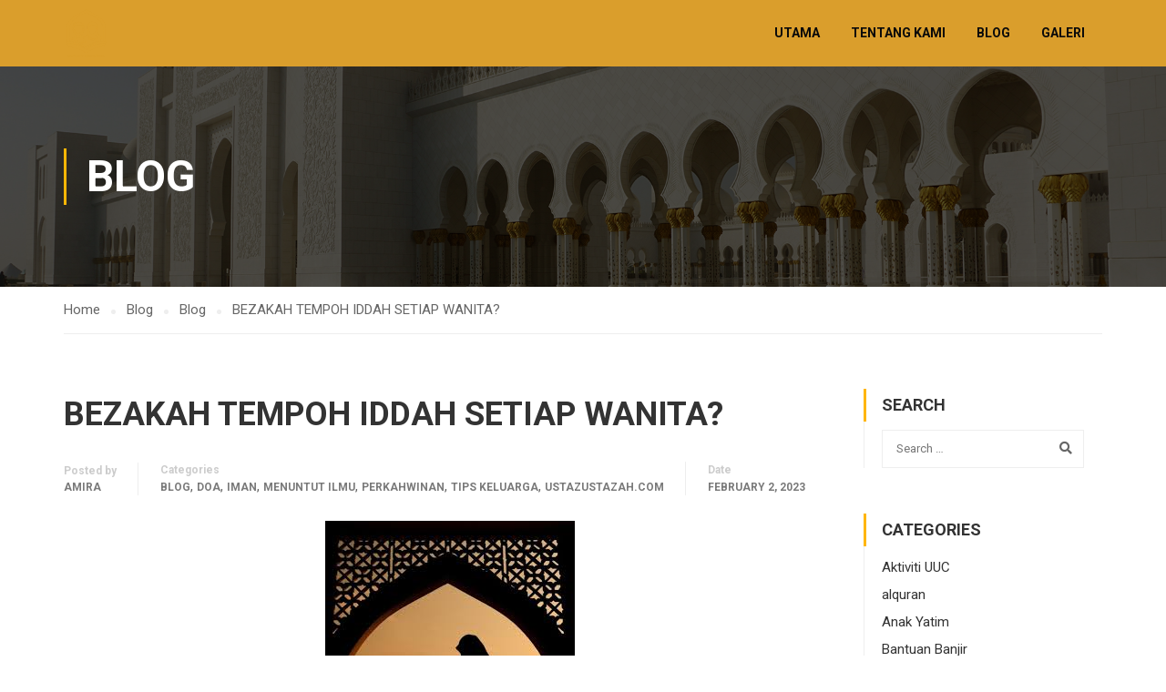

--- FILE ---
content_type: text/html; charset=UTF-8
request_url: https://ustazustazah.com/bezakah-tempoh-iddah-setiap-wanita/
body_size: 11445
content:
<!DOCTYPE html>
<html itemscope itemtype="http://schema.org/WebPage" lang="en-US">
<head>
    <meta charset="UTF-8">
    <meta name="viewport" content="width=device-width, initial-scale=1">
    <link rel="profile" href="http://gmpg.org/xfn/11">
    <link rel="pingback" href="https://ustazustazah.com/xmlrpc.php">
	<title>BEZAKAH TEMPOH IDDAH SETIAP WANITA? &#8211; Ustazustazah.com</title>
<meta name='robots' content='max-image-preview:large' />

<!-- Google Tag Manager by PYS -->
<script data-cfasync="false" data-pagespeed-no-defer>
	var pys_datalayer_name = "dataLayer";
	window.dataLayer = window.dataLayer || [];</script> 
<!-- End Google Tag Manager by PYS --><link rel='dns-prefetch' href='//www.googletagmanager.com' />
<link rel='dns-prefetch' href='//fonts.googleapis.com' />
<link rel='dns-prefetch' href='//pagead2.googlesyndication.com' />
<link rel="alternate" type="application/rss+xml" title="Ustazustazah.com &raquo; Feed" href="https://ustazustazah.com/feed/" />
<link rel="alternate" type="application/rss+xml" title="Ustazustazah.com &raquo; Comments Feed" href="https://ustazustazah.com/comments/feed/" />
<link rel="alternate" type="application/rss+xml" title="Ustazustazah.com &raquo; BEZAKAH TEMPOH IDDAH SETIAP WANITA? Comments Feed" href="https://ustazustazah.com/bezakah-tempoh-iddah-setiap-wanita/feed/" />
<link rel="alternate" title="oEmbed (JSON)" type="application/json+oembed" href="https://ustazustazah.com/wp-json/oembed/1.0/embed?url=https%3A%2F%2Fustazustazah.com%2Fbezakah-tempoh-iddah-setiap-wanita%2F" />
<link rel="alternate" title="oEmbed (XML)" type="text/xml+oembed" href="https://ustazustazah.com/wp-json/oembed/1.0/embed?url=https%3A%2F%2Fustazustazah.com%2Fbezakah-tempoh-iddah-setiap-wanita%2F&#038;format=xml" />
<style id='wp-img-auto-sizes-contain-inline-css' type='text/css'>
img:is([sizes=auto i],[sizes^="auto," i]){contain-intrinsic-size:3000px 1500px}
/*# sourceURL=wp-img-auto-sizes-contain-inline-css */
</style>
<link rel='stylesheet' id='wp-block-library-css' href='https://ustazustazah.com/wp-includes/css/dist/block-library/style.min.css?ver=6.9' type='text/css' media='all' />
<style id='wp-block-paragraph-inline-css' type='text/css'>
.is-small-text{font-size:.875em}.is-regular-text{font-size:1em}.is-large-text{font-size:2.25em}.is-larger-text{font-size:3em}.has-drop-cap:not(:focus):first-letter{float:left;font-size:8.4em;font-style:normal;font-weight:100;line-height:.68;margin:.05em .1em 0 0;text-transform:uppercase}body.rtl .has-drop-cap:not(:focus):first-letter{float:none;margin-left:.1em}p.has-drop-cap.has-background{overflow:hidden}:root :where(p.has-background){padding:1.25em 2.375em}:where(p.has-text-color:not(.has-link-color)) a{color:inherit}p.has-text-align-left[style*="writing-mode:vertical-lr"],p.has-text-align-right[style*="writing-mode:vertical-rl"]{rotate:180deg}
/*# sourceURL=https://ustazustazah.com/wp-includes/blocks/paragraph/style.min.css */
</style>
<style id='global-styles-inline-css' type='text/css'>
:root{--wp--preset--aspect-ratio--square: 1;--wp--preset--aspect-ratio--4-3: 4/3;--wp--preset--aspect-ratio--3-4: 3/4;--wp--preset--aspect-ratio--3-2: 3/2;--wp--preset--aspect-ratio--2-3: 2/3;--wp--preset--aspect-ratio--16-9: 16/9;--wp--preset--aspect-ratio--9-16: 9/16;--wp--preset--color--black: #000000;--wp--preset--color--cyan-bluish-gray: #abb8c3;--wp--preset--color--white: #ffffff;--wp--preset--color--pale-pink: #f78da7;--wp--preset--color--vivid-red: #cf2e2e;--wp--preset--color--luminous-vivid-orange: #ff6900;--wp--preset--color--luminous-vivid-amber: #fcb900;--wp--preset--color--light-green-cyan: #7bdcb5;--wp--preset--color--vivid-green-cyan: #00d084;--wp--preset--color--pale-cyan-blue: #8ed1fc;--wp--preset--color--vivid-cyan-blue: #0693e3;--wp--preset--color--vivid-purple: #9b51e0;--wp--preset--color--primary: #ffb606;--wp--preset--color--title: #333;--wp--preset--color--sub-title: #999;--wp--preset--color--border-input: #ddd;--wp--preset--gradient--vivid-cyan-blue-to-vivid-purple: linear-gradient(135deg,rgb(6,147,227) 0%,rgb(155,81,224) 100%);--wp--preset--gradient--light-green-cyan-to-vivid-green-cyan: linear-gradient(135deg,rgb(122,220,180) 0%,rgb(0,208,130) 100%);--wp--preset--gradient--luminous-vivid-amber-to-luminous-vivid-orange: linear-gradient(135deg,rgb(252,185,0) 0%,rgb(255,105,0) 100%);--wp--preset--gradient--luminous-vivid-orange-to-vivid-red: linear-gradient(135deg,rgb(255,105,0) 0%,rgb(207,46,46) 100%);--wp--preset--gradient--very-light-gray-to-cyan-bluish-gray: linear-gradient(135deg,rgb(238,238,238) 0%,rgb(169,184,195) 100%);--wp--preset--gradient--cool-to-warm-spectrum: linear-gradient(135deg,rgb(74,234,220) 0%,rgb(151,120,209) 20%,rgb(207,42,186) 40%,rgb(238,44,130) 60%,rgb(251,105,98) 80%,rgb(254,248,76) 100%);--wp--preset--gradient--blush-light-purple: linear-gradient(135deg,rgb(255,206,236) 0%,rgb(152,150,240) 100%);--wp--preset--gradient--blush-bordeaux: linear-gradient(135deg,rgb(254,205,165) 0%,rgb(254,45,45) 50%,rgb(107,0,62) 100%);--wp--preset--gradient--luminous-dusk: linear-gradient(135deg,rgb(255,203,112) 0%,rgb(199,81,192) 50%,rgb(65,88,208) 100%);--wp--preset--gradient--pale-ocean: linear-gradient(135deg,rgb(255,245,203) 0%,rgb(182,227,212) 50%,rgb(51,167,181) 100%);--wp--preset--gradient--electric-grass: linear-gradient(135deg,rgb(202,248,128) 0%,rgb(113,206,126) 100%);--wp--preset--gradient--midnight: linear-gradient(135deg,rgb(2,3,129) 0%,rgb(40,116,252) 100%);--wp--preset--font-size--small: 13px;--wp--preset--font-size--medium: 20px;--wp--preset--font-size--large: 28px;--wp--preset--font-size--x-large: 42px;--wp--preset--font-size--normal: 15px;--wp--preset--font-size--huge: 36px;--wp--preset--spacing--20: 0.44rem;--wp--preset--spacing--30: 0.67rem;--wp--preset--spacing--40: 1rem;--wp--preset--spacing--50: 1.5rem;--wp--preset--spacing--60: 2.25rem;--wp--preset--spacing--70: 3.38rem;--wp--preset--spacing--80: 5.06rem;--wp--preset--shadow--natural: 6px 6px 9px rgba(0, 0, 0, 0.2);--wp--preset--shadow--deep: 12px 12px 50px rgba(0, 0, 0, 0.4);--wp--preset--shadow--sharp: 6px 6px 0px rgba(0, 0, 0, 0.2);--wp--preset--shadow--outlined: 6px 6px 0px -3px rgb(255, 255, 255), 6px 6px rgb(0, 0, 0);--wp--preset--shadow--crisp: 6px 6px 0px rgb(0, 0, 0);}:where(.is-layout-flex){gap: 0.5em;}:where(.is-layout-grid){gap: 0.5em;}body .is-layout-flex{display: flex;}.is-layout-flex{flex-wrap: wrap;align-items: center;}.is-layout-flex > :is(*, div){margin: 0;}body .is-layout-grid{display: grid;}.is-layout-grid > :is(*, div){margin: 0;}:where(.wp-block-columns.is-layout-flex){gap: 2em;}:where(.wp-block-columns.is-layout-grid){gap: 2em;}:where(.wp-block-post-template.is-layout-flex){gap: 1.25em;}:where(.wp-block-post-template.is-layout-grid){gap: 1.25em;}.has-black-color{color: var(--wp--preset--color--black) !important;}.has-cyan-bluish-gray-color{color: var(--wp--preset--color--cyan-bluish-gray) !important;}.has-white-color{color: var(--wp--preset--color--white) !important;}.has-pale-pink-color{color: var(--wp--preset--color--pale-pink) !important;}.has-vivid-red-color{color: var(--wp--preset--color--vivid-red) !important;}.has-luminous-vivid-orange-color{color: var(--wp--preset--color--luminous-vivid-orange) !important;}.has-luminous-vivid-amber-color{color: var(--wp--preset--color--luminous-vivid-amber) !important;}.has-light-green-cyan-color{color: var(--wp--preset--color--light-green-cyan) !important;}.has-vivid-green-cyan-color{color: var(--wp--preset--color--vivid-green-cyan) !important;}.has-pale-cyan-blue-color{color: var(--wp--preset--color--pale-cyan-blue) !important;}.has-vivid-cyan-blue-color{color: var(--wp--preset--color--vivid-cyan-blue) !important;}.has-vivid-purple-color{color: var(--wp--preset--color--vivid-purple) !important;}.has-black-background-color{background-color: var(--wp--preset--color--black) !important;}.has-cyan-bluish-gray-background-color{background-color: var(--wp--preset--color--cyan-bluish-gray) !important;}.has-white-background-color{background-color: var(--wp--preset--color--white) !important;}.has-pale-pink-background-color{background-color: var(--wp--preset--color--pale-pink) !important;}.has-vivid-red-background-color{background-color: var(--wp--preset--color--vivid-red) !important;}.has-luminous-vivid-orange-background-color{background-color: var(--wp--preset--color--luminous-vivid-orange) !important;}.has-luminous-vivid-amber-background-color{background-color: var(--wp--preset--color--luminous-vivid-amber) !important;}.has-light-green-cyan-background-color{background-color: var(--wp--preset--color--light-green-cyan) !important;}.has-vivid-green-cyan-background-color{background-color: var(--wp--preset--color--vivid-green-cyan) !important;}.has-pale-cyan-blue-background-color{background-color: var(--wp--preset--color--pale-cyan-blue) !important;}.has-vivid-cyan-blue-background-color{background-color: var(--wp--preset--color--vivid-cyan-blue) !important;}.has-vivid-purple-background-color{background-color: var(--wp--preset--color--vivid-purple) !important;}.has-black-border-color{border-color: var(--wp--preset--color--black) !important;}.has-cyan-bluish-gray-border-color{border-color: var(--wp--preset--color--cyan-bluish-gray) !important;}.has-white-border-color{border-color: var(--wp--preset--color--white) !important;}.has-pale-pink-border-color{border-color: var(--wp--preset--color--pale-pink) !important;}.has-vivid-red-border-color{border-color: var(--wp--preset--color--vivid-red) !important;}.has-luminous-vivid-orange-border-color{border-color: var(--wp--preset--color--luminous-vivid-orange) !important;}.has-luminous-vivid-amber-border-color{border-color: var(--wp--preset--color--luminous-vivid-amber) !important;}.has-light-green-cyan-border-color{border-color: var(--wp--preset--color--light-green-cyan) !important;}.has-vivid-green-cyan-border-color{border-color: var(--wp--preset--color--vivid-green-cyan) !important;}.has-pale-cyan-blue-border-color{border-color: var(--wp--preset--color--pale-cyan-blue) !important;}.has-vivid-cyan-blue-border-color{border-color: var(--wp--preset--color--vivid-cyan-blue) !important;}.has-vivid-purple-border-color{border-color: var(--wp--preset--color--vivid-purple) !important;}.has-vivid-cyan-blue-to-vivid-purple-gradient-background{background: var(--wp--preset--gradient--vivid-cyan-blue-to-vivid-purple) !important;}.has-light-green-cyan-to-vivid-green-cyan-gradient-background{background: var(--wp--preset--gradient--light-green-cyan-to-vivid-green-cyan) !important;}.has-luminous-vivid-amber-to-luminous-vivid-orange-gradient-background{background: var(--wp--preset--gradient--luminous-vivid-amber-to-luminous-vivid-orange) !important;}.has-luminous-vivid-orange-to-vivid-red-gradient-background{background: var(--wp--preset--gradient--luminous-vivid-orange-to-vivid-red) !important;}.has-very-light-gray-to-cyan-bluish-gray-gradient-background{background: var(--wp--preset--gradient--very-light-gray-to-cyan-bluish-gray) !important;}.has-cool-to-warm-spectrum-gradient-background{background: var(--wp--preset--gradient--cool-to-warm-spectrum) !important;}.has-blush-light-purple-gradient-background{background: var(--wp--preset--gradient--blush-light-purple) !important;}.has-blush-bordeaux-gradient-background{background: var(--wp--preset--gradient--blush-bordeaux) !important;}.has-luminous-dusk-gradient-background{background: var(--wp--preset--gradient--luminous-dusk) !important;}.has-pale-ocean-gradient-background{background: var(--wp--preset--gradient--pale-ocean) !important;}.has-electric-grass-gradient-background{background: var(--wp--preset--gradient--electric-grass) !important;}.has-midnight-gradient-background{background: var(--wp--preset--gradient--midnight) !important;}.has-small-font-size{font-size: var(--wp--preset--font-size--small) !important;}.has-medium-font-size{font-size: var(--wp--preset--font-size--medium) !important;}.has-large-font-size{font-size: var(--wp--preset--font-size--large) !important;}.has-x-large-font-size{font-size: var(--wp--preset--font-size--x-large) !important;}
/*# sourceURL=global-styles-inline-css */
</style>

<style id='classic-theme-styles-inline-css' type='text/css'>
/*! This file is auto-generated */
.wp-block-button__link{color:#fff;background-color:#32373c;border-radius:9999px;box-shadow:none;text-decoration:none;padding:calc(.667em + 2px) calc(1.333em + 2px);font-size:1.125em}.wp-block-file__button{background:#32373c;color:#fff;text-decoration:none}
/*# sourceURL=/wp-includes/css/classic-themes.min.css */
</style>
<link rel='stylesheet' id='thim-fontgoogle-default-css' href='https://fonts.googleapis.com/css2?family=Roboto%3Awght%40300%3B400%3B500%3B700&#038;display=swap&#038;ver=5.1.0' type='text/css' media='all' />
<link rel='stylesheet' id='font-awesome-5-all-css' href='https://ustazustazah.com/wp-content/themes/eduma/assets/css/all.min.css?ver=5.1.0' type='text/css' media='all' />
<link rel='stylesheet' id='font-awesome-4-shim-css' href='https://ustazustazah.com/wp-content/themes/eduma/assets/css/v4-shims.min.css?ver=5.1.0' type='text/css' media='all' />
<link rel='stylesheet' id='thim-ekit-font-icon-css' href='https://ustazustazah.com/wp-content/themes/eduma/assets/css/thim-ekits-icons.min.css?ver=5.1.0' type='text/css' media='all' />
<link rel='stylesheet' id='thim-style-css' href='https://ustazustazah.com/wp-content/themes/eduma/style.css?ver=5.1.0' type='text/css' media='all' />
<style id='thim-style-inline-css' type='text/css'>
:root{--thim-body-primary-color:#ffb606;--thim_body_primary_color_rgb:255,182,6;--thim-body-secondary-color:#4caf50;--thim-button-text-color:#333;--thim-button-hover-color:#e6a303;--thim_button_hover_color_rgb:230,163,3;--thim-border-color:#eee;--top-info-course-background_color:#273044;--top-info-course-text_color:#fff;--thim-footer-font-title-font-size:14px;--thim-footer-font-title-line-height:40px;--thim-footer-font-title-text-transform:uppercase;--thim-top-heading-title-align:left;--thim-top-heading-title-font-size-desktop:48px;--thim-top-heading-title-font-size-mobile:35px;--thim-top-heading-title-font-text-transform:uppercase;--thim-top-heading-title-font-weight:bold;--thim-top-heading-padding-top:90px;--thim-top-heading-padding-bottom:90px;--thim-top-heading-padding-top-mobile:50px;--thim-top-heading-padding-bottom-mobile:50px;--thim-breacrumb-font-size:1em;--thim-breacrumb-color:#666;--thim-course-price-color:#f24c0a;--thim-width-logo:50px;--thim-bg-color-toolbar:#111111;--thim-text-color-toolbar:#ffffff;--thim-link-color-toolbar:#ffffff;--thim-link-hover-color-toolbar:#fff;--thim-toolbar-font-size:12px;--thim-toolbar-line-height:30px;--thim-toolbar-text-transform:none;--thim-toolbar-font-weight:600;--thim-toolbar-border-type:dashed;--thim-toolbar-border-size:1px;--thim-link-color-toolbar-border-button:#ddd;--thim-bg-main-menu-color:#da9e2c;--thim-main-menu-font-size:14px;--thim-main-menu-line-height:1.3em;--thim-main-menu-text-transform:uppercase;--thim-main-menu-font-weight:600;--thim-main-menu-text-color:#0a0a0a;--thim_main_menu_text_color_rgb:10,10,10;--thim-main-menu-text-hover-color:#ffffff;--thim-sticky-bg-main-menu-color:#fff;--thim-sticky-main-menu-text-color:#333;--thim_sticky_main_menu_text_color_rgb:51,3,;--thim-sticky-main-menu-text-hover-color:#333;--thim-sub-menu-bg-color:#ffffff;--thim-sub-menu-border-color:rgba(43,43,43,0);--thim-sub-menu-text-color:#0c0c0c;--thim-sub-menu-text-color-hover:#da9e2c;--thim-bg-mobile-menu-color:#da9e2c;--thim-mobile-menu-text-color:#0f0f0f;--thim-mobile-menu-text-hover-color:#fff;--thim-footer-font-title-font-weight:700;--thim-bg-switch-layout-style:#f5f5f5;--thim-padding-switch-layout-style:10px;--thim-font-body-font-family:Roboto;--thim-font-body-variant:regular;--thim-font-body-font-size:15px;--thim-font-body-line-height:1.7em;--thim-font-body-color:#666666;--thim-font-title-font-family:Roboto;--thim-font-title-color:#333333;--thim-font-title-variant:700;--thim-font-h1-font-size:36px;--thim-font-h1-line-height:1.6em;--thim-font-h1-text-transform:none;--thim-font-h2-font-size:28px;--thim-font-h2-line-height:1.6em;--thim-font-h2-text-transform:none;--thim-font-h3-font-size:24px;--thim-font-h3-line-height:1.6em;--thim-font-h3-text-transform:none;--thim-font-h4-font-size:18px;--thim-font-h4-line-height:1.6em;--thim-font-h4-text-transform:none;--thim-font-h5-font-size:16px;--thim-font-h5-line-height:1.6em;--thim-font-h5-text-transform:none;--thim-font-h6-font-size:16px;--thim-font-h6-line-height:1.4em;--thim-font-h6-text-transform:none;--thim-preload-style-background:#ffffff;--thim-preload-style-color:#ffb606;--thim-footer-bg-color:#111111;--thim-footer-color-title:#fff;--thim-footer-color-text:#999;--thim-footer-color-link:#999999;--thim-footer-color-hover:#ffb606;--thim-copyright-bg-color:#111111;--thim-copyright-text-color:#999999;--thim-copyright-border-color:#222;--thim-bg-pattern:url("../wp-content/themes/eduma/images/patterns/pattern1.png");--thim-bg-repeat:no-repeat;--thim-bg-position:center center;--thim-bg-attachment:inherit;--thim-bg-size:inherit;--thim-footer-bg-repeat:no-repeat;--thim-footer-bg-position:center center;--thim-footer-bg-size:inherit;--thim-footer-bg-attachment:inherit;--thim-body-bg-color:#fff;}p.link-bottom {
	visibility: hidden;
}
/*# sourceURL=thim-style-inline-css */
</style>

<!-- Google tag (gtag.js) snippet added by Site Kit -->

<!-- Google Analytics snippet added by Site Kit -->
<script type="text/javascript" src="https://www.googletagmanager.com/gtag/js?id=GT-WP5DSRH" id="google_gtagjs-js" async></script>
<script type="text/javascript" id="google_gtagjs-js-after">
/* <![CDATA[ */
window.dataLayer = window.dataLayer || [];function gtag(){dataLayer.push(arguments);}
gtag("set","linker",{"domains":["ustazustazah.com"]});
gtag("js", new Date());
gtag("set", "developer_id.dZTNiMT", true);
gtag("config", "GT-WP5DSRH");
//# sourceURL=google_gtagjs-js-after
/* ]]> */
</script>

<!-- End Google tag (gtag.js) snippet added by Site Kit -->
<script type="text/javascript" src="https://ustazustazah.com/wp-includes/js/jquery/jquery.min.js?ver=3.7.1" id="jquery-core-js"></script>
<script type="text/javascript" src="https://ustazustazah.com/wp-includes/js/jquery/jquery-migrate.min.js?ver=3.4.1" id="jquery-migrate-js"></script>
<link rel="https://api.w.org/" href="https://ustazustazah.com/wp-json/" /><link rel="alternate" title="JSON" type="application/json" href="https://ustazustazah.com/wp-json/wp/v2/posts/15006" /><link rel="EditURI" type="application/rsd+xml" title="RSD" href="https://ustazustazah.com/xmlrpc.php?rsd" />
<meta name="generator" content="WordPress 6.9" />
<link rel="canonical" href="https://ustazustazah.com/bezakah-tempoh-iddah-setiap-wanita/" />
<link rel='shortlink' href='https://ustazustazah.com/?p=15006' />
<meta name="generator" content="Site Kit by Google 1.140.0" />
<!-- Google AdSense meta tags added by Site Kit -->
<meta name="google-adsense-platform-account" content="ca-host-pub-2644536267352236">
<meta name="google-adsense-platform-domain" content="sitekit.withgoogle.com">
<!-- End Google AdSense meta tags added by Site Kit -->
<meta name="generator" content="Elementor 3.25.6; features: additional_custom_breakpoints, e_optimized_control_loading; settings: css_print_method-internal, google_font-enabled, font_display-auto">
			<style>
				.e-con.e-parent:nth-of-type(n+4):not(.e-lazyloaded):not(.e-no-lazyload),
				.e-con.e-parent:nth-of-type(n+4):not(.e-lazyloaded):not(.e-no-lazyload) * {
					background-image: none !important;
				}
				@media screen and (max-height: 1024px) {
					.e-con.e-parent:nth-of-type(n+3):not(.e-lazyloaded):not(.e-no-lazyload),
					.e-con.e-parent:nth-of-type(n+3):not(.e-lazyloaded):not(.e-no-lazyload) * {
						background-image: none !important;
					}
				}
				@media screen and (max-height: 640px) {
					.e-con.e-parent:nth-of-type(n+2):not(.e-lazyloaded):not(.e-no-lazyload),
					.e-con.e-parent:nth-of-type(n+2):not(.e-lazyloaded):not(.e-no-lazyload) * {
						background-image: none !important;
					}
				}
			</style>
			
<!-- Google AdSense snippet added by Site Kit -->
<script type="text/javascript" async="async" src="https://pagead2.googlesyndication.com/pagead/js/adsbygoogle.js?client=ca-pub-1463732130620613&amp;host=ca-host-pub-2644536267352236" crossorigin="anonymous"></script>

<!-- End Google AdSense snippet added by Site Kit -->
<link rel="icon" href="https://ustazustazah.com/wp-content/uploads/2021/10/logo-website-uuc-1-32x32.png" sizes="32x32" />
<link rel="icon" href="https://ustazustazah.com/wp-content/uploads/2021/10/logo-website-uuc-1-189x192.png" sizes="192x192" />
<link rel="apple-touch-icon" href="https://ustazustazah.com/wp-content/uploads/2021/10/logo-website-uuc-1-180x180.png" />
<meta name="msapplication-TileImage" content="https://ustazustazah.com/wp-content/uploads/2021/10/logo-website-uuc-1.png" />
		<script type="text/javascript">
			if (typeof ajaxurl === 'undefined') {
				/* <![CDATA[ */
				var ajaxurl = "https://ustazustazah.com/wp-admin/admin-ajax.php"
				/* ]]> */
			}
		</script>
		</head>
<body class="wp-singular post-template-default single single-post postid-15006 single-format-standard wp-custom-logo wp-embed-responsive wp-theme-eduma group-blog thim-body-preload bg-boxed-image thim-popup-feature learnpress-v4 elementor-default elementor-kit-17953" id="thim-body">

			<div id="preload">
				<div class="sk-folding-cube">
												<div class="sk-cube1 sk-cube"></div>
												<div class="sk-cube2 sk-cube"></div>
												<div class="sk-cube4 sk-cube"></div>
												<div class="sk-cube3 sk-cube"></div>
											</div>			</div>
		<!-- Mobile Menu-->
 
    <div class="mobile-menu-wrapper">
        <div class="mobile-menu-inner">
            <div class="icon-wrapper">
                <div class="menu-mobile-effect navbar-toggle close-icon" data-effect="mobile-effect">
                    <span class="icon-bar"></span>
                    <span class="icon-bar"></span>
                    <span class="icon-bar"></span>
                </div>
            </div>
            <nav class="mobile-menu-container mobile-effect">
                <ul class="nav navbar-nav">
	<li id="menu-item-13564" class="menu-item menu-item-type-post_type menu-item-object-page menu-item-home menu-item-13564"><a href="https://ustazustazah.com/">Utama</a></li>
<li id="menu-item-13535" class="menu-item menu-item-type-post_type menu-item-object-page menu-item-13535"><a href="https://ustazustazah.com/ustazustazah/">Tentang Kami</a></li>
<li id="menu-item-13531" class="menu-item menu-item-type-post_type menu-item-object-page current_page_parent menu-item-13531"><a href="https://ustazustazah.com/blog/">Blog</a></li>
<li id="menu-item-13894" class="menu-item menu-item-type-post_type menu-item-object-page menu-item-13894"><a href="https://ustazustazah.com/galeri-gambar/">Galeri</a></li>
</ul>            </nav>
        </div>
    </div>
 
<div id="wrapper-container" class="wrapper-container">
    <div class="content-pusher">
        <header id="masthead" class="site-header affix-top sticky-header header_overlay header_v1 mobile-logo-custom">
			<!-- <div class="main-menu"> -->
<div class="thim-nav-wrapper container">
	<div class="row">
		<div class="navigation col-sm-12">
			<div class="tm-table">
				<div class="width-logo table-cell sm-logo">
					<a href="https://ustazustazah.com/" title="Ustazustazah.com - Demi Pembangunan Ummah" rel="home" class="thim-logo"><img src="https://ustazustazah.com/wp-content/uploads/2021/10/logo-website-uuc-1.png" alt="Ustazustazah.com"  data-retina="https://ustazustazah.com/wp-content/uploads/2021/10/LOGO-UUC-02-e1649991637871.png" data-sticky="https://ustazustazah.com/wp-content/uploads/2021/10/logo-website-uuc-1.png" data-mobile="https://ustazustazah.com/wp-content/uploads/2021/10/LOGO-UUC-02-e1649991637871.png" data-sticky_mobile="https://ustazustazah.com/wp-content/uploads/2021/10/LOGO-UUC-02-e1649991637871.png"></a>				</div>

                <nav class="width-navigation table-cell table-right">
                    <ul class="nav navbar-nav menu-main-menu thim-ekits-menu__nav">
	<li class="menu-item menu-item-type-post_type menu-item-object-page menu-item-home menu-item-13564"><a href="https://ustazustazah.com/">Utama</a></li>
<li class="menu-item menu-item-type-post_type menu-item-object-page menu-item-13535"><a href="https://ustazustazah.com/ustazustazah/">Tentang Kami</a></li>
<li class="menu-item menu-item-type-post_type menu-item-object-page current_page_parent menu-item-13531"><a href="https://ustazustazah.com/blog/">Blog</a></li>
<li class="menu-item menu-item-type-post_type menu-item-object-page menu-item-13894"><a href="https://ustazustazah.com/galeri-gambar/">Galeri</a></li>
<li class="menu-right"><ul></ul></li></ul>
                </nav>

                <div class="menu-mobile-effect navbar-toggle" data-effect="mobile-effect">
                    <span class="icon-bar"></span>
                    <span class="icon-bar"></span>
                    <span class="icon-bar"></span>
                </div>

			</div>
			<!--end .row-->
		</div>
	</div>
</div>        </header>

        <div id="main-content"><section class="content-area">
		<div class="top_heading_out">
			<div class="top_site_main" style="color: #ffffff;background-image:url(https://ustazustazah.com/wp-content/uploads/2021/06/head-2.jpg);"><span class="overlay-top-header" style="background-color:rgba(0,0,0,0.5);"></span>				<div class="page-title-wrapper">
					<div class="banner-wrapper container">
						<h2 class="page-title">Blog</h2>					</div>
				</div>
			</div>		<div class="breadcrumbs-wrapper">
			<div class="container">
				<ul itemprop="breadcrumb" itemscope itemtype="http://schema.org/BreadcrumbList" id="breadcrumbs" class="breadcrumbs"><li itemprop="itemListElement" itemscope itemtype="http://schema.org/ListItem"><a itemprop="item" href="https://ustazustazah.com" title="Home"><span itemprop="name">Home</span><meta itemprop="position" content="1" /></a></li><li itemprop="itemListElement" itemscope itemtype="http://schema.org/ListItem"><a itemprop="item" href="https://ustazustazah.com/blog/" title="Blog"><span itemprop="name">Blog</span></a><meta itemprop="position" content="2" /></li><li itemprop="itemListElement" itemscope itemtype="http://schema.org/ListItem"><a itemprop="item" href="https://ustazustazah.com/category/blog/" title="Blog"><span itemprop="name">Blog</span></a><meta itemprop="position" content="3" /></li><li itemprop="itemListElement" itemscope itemtype="http://schema.org/ListItem"><span itemprop="name" title="BEZAKAH TEMPOH IDDAH SETIAP WANITA?">BEZAKAH TEMPOH IDDAH SETIAP WANITA?</span><meta itemprop="position" content="4" /></li></ul>			</div>
		</div>
				</div>
		<div class="container sidebar-right site-content"><div class="row"><main id="main" class="site-main col-sm-9 alignleft">
    <div class="page-content">
					
<article id="post-15006" class="post-15006 post type-post status-publish format-standard has-post-thumbnail hentry category-blog category-doa category-iman category-menuntut-ilmu category-perkahwinan category-tips-keluarga category-ustazustazah-com">
	<div class="page-content-inner">
					<header class="entry-header">
				<h1 class="entry-title">BEZAKAH TEMPOH IDDAH SETIAP WANITA?</h1>						<ul class="entry-meta">
							<li class="author">
					<span>Posted by</span>
					<span class="vcard author author_name"><a href="https://ustazustazah.com/author/amira/">amira</a></span>				</li>
								<li class="entry-category">
					<span>Categories</span> <a href="https://ustazustazah.com/category/blog/" rel="category tag">Blog</a>, <a href="https://ustazustazah.com/category/doa/" rel="category tag">Doa</a>, <a href="https://ustazustazah.com/category/iman/" rel="category tag">Iman</a>, <a href="https://ustazustazah.com/category/menuntut-ilmu/" rel="category tag">Menuntut Ilmu</a>, <a href="https://ustazustazah.com/category/perkahwinan/" rel="category tag">Perkahwinan</a>, <a href="https://ustazustazah.com/category/tips-keluarga/" rel="category tag">Tips Keluarga</a>, <a href="https://ustazustazah.com/category/ustazustazah-com/" rel="category tag">UstazUstazah.Com</a>				</li>
								<li class="entry-date">
					<span>Date</span>
					<span class="value"> February 2, 2023</span>
				</li>
				
		</ul>
					</header>
						<div class='post-formats-wrapper'>
				<a class="post-image" href="https://ustazustazah.com/bezakah-tempoh-iddah-setiap-wanita/">
					<img fetchpriority="high" width="274" height="184" src="https://ustazustazah.com/wp-content/uploads/2023/02/iddah-2.jpg" class="attachment-full size-full wp-post-image" alt="" decoding="async" />				</a>
			</div>
							<!-- .entry-header -->
		<div class="entry-content">
			
<p>Perceraian merupakan jalan yang telah diberikan oleh syarak apabila berlakunya kemudaratan ataupun syiqaq (persengketaan yang berpanjangan) dan sebab- sebab lain yang diharuskan syarak. Isteri yang telah diceraikan akan menjalani tempoh iddah yang bertujuan bagi mengetahui kebersihan rahimnya daripada mengandung atau sebagai suatu tempoh bertenang selepas kematian suaminya. Jika berlaku juga perceraian maka suami isteri perlulah mengetahui apa itu iddah. Hukum iddah menurut syarak adalah wajib ke atas wanita yang bercerai atau kematian suami.</p>



<p>Iddah terbahagi kepada dua iaitu iddah raj’ie iaitu iddah yang membolehkan bekas suami merujuk semula isterinya. Ia hanya untuk talak satu dan talak dua sahaja. Yang kedua adalah iddah bain yang tidak membolehkan bekas suami merujuk semula isterinya melainkan dengan akad nikah yang baru. Ia adalah merangkumi talak tiga (cina buta), lian, fasakh, khuluk (tebus talak) dan sebagainya. </p>



<p>Pengertian ‘iddah ini adalah<strong> tempoh menunggu yang wajib terhadap wanita tertentu yang mana ia telah ditentukan oleh Allah swt bagi isteri yang kematian suami atau diceraikan oleh suaminya atau difasakh melalui mahkamah. Dalil At- Talaq ayat 4:</strong></p>



<p>وَٱلَّـٰٓـِٔى يَئِسْنَ مِنَ ٱلْمَحِيضِ مِن نِّسَآئِكُمْ إِنِ ٱرْتَبْتُمْ فَعِدَّتُهُنَّ ثَلَـٰثَةُ أَشْهُرٍۢ وَٱلَّـٰٓـِٔى لَمْ يَحِضْنَ ۚ وَأُو۟لَـٰتُ ٱلْأَحْمَالِ أَجَلُهُنَّ أَن يَضَعْنَ حَمْلَهُنَّ ۚ وَمَن يَتَّقِ ٱللَّهَ يَجْعَل لَّهُۥ مِنْ أَمْرِهِۦ يُسْرًۭا ٤&nbsp;</p>



<p><em>Maksudnya: Dan perempuan-perempuan dari kalangan kamu yang putus asa dari kedatangan haid, jika kamu menaruh syak (terhadap tempoh idah mereka) maka idahnya ialah tiga bulan; dan (demikian) juga idah perempuan-perempuan yang tidak berhaid. Dan perempuan-perempuan mengandung, tempoh idahnya ialah hingga mereka melahirkan anak yang dikandungnya. Dan (ingatlah), sesiapa yang bertaqwa kepada Allah, nescaya Allah memudahkan baginya segala urusannya.</em></p>



<p>Tempoh ‘iddah wanita yang bercerai ialah tiga kali suci. Jika wanita tersebut ditalaq semasa dalam keadaan yang suci, tempoh ‘iddahnya tamat apabila datang haid yang ketiga. Jika ditalaq semasa dalam keadaan yang haid, ‘iddahnya tamat apabila datang haid yang keempat. Jika wanita itu ditalaq ketika mengandung, tempoh ‘iddahnya sehingga dia bersalin atau kandungannya gugur. Bagi isteri yang kematian suami hendaklah menjalani tempoh iddah selama 4 bulan 10 hari. Sebagaimana firman Allah dalam<strong> Surah al-Baqarah  ayat 234</strong>:</p>



<p><em>Maksudnya: “Orang-orang yang meninggal dunia di antaramu dengan meninggalkan isteri-isteri (hendaklah para isteri itu) menangguhkan dirinya (ber’iddah) empat bulan sepuluh hari. Kemudian apabila telah habis ‘iddahnya, maka tiada dosa bagimu (para wali) membiarkan mereka berbuat terhadap diri mereka menurut yang patut. Allah mengetahui apa yang kamu perbuat”.</em></p>



<p><strong>Hikmah pensyariatan ‘iddah yang lainnya juga adalah untuk memastikan kekosongan rahim supaya tidak bercampur benih dan membolehkan perempuan yang kematian suami menzahirkan kesedihan/penghormatan kepada suami yang meninggal dunia.</strong> Walaupun memberi tempoh kepada pasangan suami isteri supaya berfikir dan mengambil keputusan hendak rujuk atau tidak. Selain itu iddah adalah untuk memanjangkan masa rujuk jika cerai itu talak raj’i.</p>
					</div>
		<div class="entry-tag-share">
			<div class="row">
				<div class="col-sm-6">
									</div>
				<div class="col-sm-6">
					<ul class="thim-social-share"><li class="heading">Share:</li><li><div class="facebook-social"><a target="_blank" class="facebook"  href="https://www.facebook.com/sharer.php?u=https%3A%2F%2Fustazustazah.com%2Fbezakah-tempoh-iddah-setiap-wanita%2F" title="Facebook"><i class="fa fa-facebook"></i></a></div></li><li><div class="googleplus-social"><a target="_blank" class="googleplus" href="https://plus.google.com/share?url=https%3A%2F%2Fustazustazah.com%2Fbezakah-tempoh-iddah-setiap-wanita%2F&amp;title=BEZAKAH%20TEMPOH%20IDDAH%20SETIAP%20WANITA%3F" title="Google Plus" onclick='javascript:window.open(this.href, "", "menubar=no,toolbar=no,resizable=yes,scrollbars=yes,height=600,width=600");return false;'><i class="fa fa-google"></i></a></div></li><li><div class="twitter-social"><a target="_blank" class="twitter" href="https://twitter.com/share?url=https%3A%2F%2Fustazustazah.com%2Fbezakah-tempoh-iddah-setiap-wanita%2F&amp;text=BEZAKAH%20TEMPOH%20IDDAH%20SETIAP%20WANITA%3F" title="Twitter"><i class="fa fa-twitter"></i></a></div></li><li><div class="pinterest-social"><a target="_blank" class="pinterest"  href="http://pinterest.com/pin/create/button/?url=https%3A%2F%2Fustazustazah.com%2Fbezakah-tempoh-iddah-setiap-wanita%2F&amp;description=Perceraian%20merupakan%20jalan%20yang%20telah%20diberikan%20oleh%20syarak%20apabila%20berlakunya%20kemudaratan%20ataupun%20syiqaq%20%28persengketaan%20yang%20berpanjangan%29%20dan%20sebab-%20sebab%20lain%20yang%20diharuskan%20syarak.%20Isteri%20yang%20telah%20diceraikan%20akan%20menjalani%20tempoh%20iddah%20yang%20bertujuan%20bagi%20mengetahui%20kebersihan%20rahimnya%20daripada%20mengandung%20atau%20%26hellip%3B%20&amp;media=https%3A%2F%2Fustazustazah.com%2Fwp-content%2Fuploads%2F2023%2F02%2Fiddah-2.jpg" onclick="window.open(this.href); return false;" title="Pinterest"><i class="fa fa-pinterest-p"></i></a></div></li></ul>				</div>
			</div>
		</div>
				<div class="thim-about-author">
			<div class="author-wrapper">
				<div class="author-avatar">
                    <a href="https://ustazustazah.com/author/amira/">
                    <img alt='author avatar' src='https://secure.gravatar.com/avatar/e6f3903f1eded21182908bef1c192a18738140f3fe29fbc66f51a7fa4cc8e2d7?s=110&#038;d=mm&#038;r=g' srcset='https://secure.gravatar.com/avatar/e6f3903f1eded21182908bef1c192a18738140f3fe29fbc66f51a7fa4cc8e2d7?s=220&#038;d=mm&#038;r=g 2x' class='avatar avatar-110 photo' height='110' width='110' decoding='async'/>                    </a>
				</div>
				<div class="author-bio">
					<div class="author-top">
						<a class="name" href="https://ustazustazah.com/author/amira/">
							amira						</a>
											</div>
										<div class="author-description">
											</div>
				</div>

			</div>
		</div>
		
							<div class="entry-navigation-post">
									<div class="prev-post">
						<p class="heading">Previous post</p>
						<h5 class="title">
							<a href="https://ustazustazah.com/free-rider-dalam-tugasan-assigment/">&#039;FREE RIDER&#039; DALAM TUGASAN ASSIGMENT</a>
						</h5>

						<div class="date">
							February 2, 2023						</div>
					</div>
				
									<div class="next-post">
						<p class="heading">Next post</p>
						<h5 class="title">
							<a href="https://ustazustazah.com/vaksin-dan-persepsi-dalam-islam/">VAKSIN DAN PERSEPSI DALAM ISLAM</a>
						</h5>

						<div class="date">
							February 3, 2023						</div>
					</div>
							</div>

					<section class="related-archive">
		<h3 class="single-title">You may also like</h3>
		<div class="archived-posts"><div class="thim-carousel-wrapper" data-visible="3" data-itemtablet="2" data-itemmobile="1" data-pagination="1">				<div class="post-18180 post type-post status-publish format-standard has-post-thumbnail hentry category-blog category-ustazustazah-com tag-sirah-sahabat tag-ustazustazahcom">
					<div class="category-posts clear">
						<a href="https://ustazustazah.com/mereka-yang-dijamin-syurga/" title="MEREKA YANG DIJAMIN SYURGA"><img src="https://ustazustazah.com/wp-content/uploads/2023/12/download-1-224x200.jpg" alt="download-1" title="download-1"  width="224" height="200"></a>
						<div class="rel-post-text">
							<h5>
								<a href="https://ustazustazah.com/mereka-yang-dijamin-syurga/" title="MEREKA YANG DIJAMIN SYURGA">MEREKA YANG DIJAMIN SYURGA</a>
							</h5>
							<div class="date">
								5 December, 2023							</div>
						</div>
					</div>
				</div>
								<div class="post-17443 post type-post status-publish format-standard has-post-thumbnail hentry category-solat category-ustazustazah-com">
					<div class="category-posts clear">
						<a href="https://ustazustazah.com/syurga-tertinggi-bagi-mukmin-sejati/" title="SYURGA TERTINGGI BAGI MUKMIN SEJATI"><img src="https://ustazustazah.com/wp-content/uploads/2023/11/mukmin-300x200.png" alt="mukmin" title="mukmin"  width="300" height="200"></a>
						<div class="rel-post-text">
							<h5>
								<a href="https://ustazustazah.com/syurga-tertinggi-bagi-mukmin-sejati/" title="SYURGA TERTINGGI BAGI MUKMIN SEJATI">SYURGA TERTINGGI BAGI MUKMIN SEJATI</a>
							</h5>
							<div class="date">
								24 November, 2023							</div>
						</div>
					</div>
				</div>
								<div class="post-17141 post type-post status-publish format-standard has-post-thumbnail hentry category-tips-keluarga category-uncategorized tag-ustazustazahcom">
					<div class="category-posts clear">
						<a href="https://ustazustazah.com/ayuhal-walad/" title="AYUHAL WALAD (WAHAI ANAK-ANAK)"><img src="https://ustazustazah.com/wp-content/uploads/2023/11/Pink-Yellow-Gradient-Wine-Purple-Cute-Illustration-Teach-Children-During-Ramadan-Instagram-Post-300x200.png" alt="Pink Yellow Gradient Wine Purple Cute Illustration Teach Children During Ramadan Instagram Post" title="Pink Yellow Gradient Wine Purple Cute Illustration Teach Children During Ramadan Instagram Post"  width="300" height="200"></a>
						<div class="rel-post-text">
							<h5>
								<a href="https://ustazustazah.com/ayuhal-walad/" title="AYUHAL WALAD (WAHAI ANAK-ANAK)">AYUHAL WALAD (WAHAI ANAK-ANAK)</a>
							</h5>
							<div class="date">
								20 November, 2023							</div>
						</div>
					</div>
				</div>
				</div></div>	</section><!--.related-->
	</div>
</article>
			
<div id="comments" class="comments-area">
			    <div class="comment-respond-area">
			<div id="respond" class="comment-respond">
		<h3 id="reply-title" class="comment-reply-title">Leave A Reply <small><a rel="nofollow" id="cancel-comment-reply-link" href="/bezakah-tempoh-iddah-setiap-wanita/#respond" style="display:none;">Cancel reply</a></small></h3><p class="must-log-in">You must be <a href="https://ustazustazah.com/wp-login.php?redirect_to=https%3A%2F%2Fustazustazah.com%2Fbezakah-tempoh-iddah-setiap-wanita%2F">logged in</a> to post a comment.</p>	</div><!-- #respond -->
	    </div>
    <div class="clear"></div>

</div><!-- #comments -->
		    </div>
</main>
<div id="sidebar" class="widget-area col-sm-3 sticky-sidebar" role="complementary">
	<aside id="search-4" class="widget widget_search"><h4 class="widget-title">Search</h4><form role="search" method="get" class="search-form" action="https://ustazustazah.com/">
				<label>
					<span class="screen-reader-text">Search for:</span>
					<input type="search" class="search-field" placeholder="Search &hellip;" value="" name="s" />
				</label>
				<input type="submit" class="search-submit" value="Search" />
			</form></aside><aside id="categories-2" class="widget widget_categories"><h4 class="widget-title">Categories</h4>
			<ul>
					<li class="cat-item cat-item-145"><a href="https://ustazustazah.com/category/aktiviti-uuc/">Aktiviti UUC</a>
</li>
	<li class="cat-item cat-item-106"><a href="https://ustazustazah.com/category/alquran/">alquran</a>
</li>
	<li class="cat-item cat-item-152"><a href="https://ustazustazah.com/category/anak-yatim/">Anak Yatim</a>
</li>
	<li class="cat-item cat-item-144"><a href="https://ustazustazah.com/category/bantuan-banjir/">Bantuan Banjir</a>
</li>
	<li class="cat-item cat-item-64"><a href="https://ustazustazah.com/category/blog/">Blog</a>
</li>
	<li class="cat-item cat-item-212"><a href="https://ustazustazah.com/category/checklist/">Checklist</a>
</li>
	<li class="cat-item cat-item-107"><a href="https://ustazustazah.com/category/doa/">Doa</a>
</li>
	<li class="cat-item cat-item-114"><a href="https://ustazustazah.com/category/hadis/">Hadis</a>
</li>
	<li class="cat-item cat-item-115"><a href="https://ustazustazah.com/category/iman/">Iman</a>
</li>
	<li class="cat-item cat-item-272"><a href="https://ustazustazah.com/category/jamadilawal/">Jamadilawal</a>
</li>
	<li class="cat-item cat-item-142"><a href="https://ustazustazah.com/category/jejak-prihatin/">Jejak Prihatin</a>
</li>
	<li class="cat-item cat-item-116"><a href="https://ustazustazah.com/category/keampunan/">Keampunan</a>
</li>
	<li class="cat-item cat-item-108"><a href="https://ustazustazah.com/category/khusyuk/">Khusyuk</a>
</li>
	<li class="cat-item cat-item-151"><a href="https://ustazustazah.com/category/kit-ramadhan/">Kit Ramadhan</a>
</li>
	<li class="cat-item cat-item-211"><a href="https://ustazustazah.com/category/masjid/">masjid</a>
</li>
	<li class="cat-item cat-item-278"><a href="https://ustazustazah.com/category/maulidur-rasul/">Maulidur Rasul</a>
</li>
	<li class="cat-item cat-item-192"><a href="https://ustazustazah.com/category/menuntut-ilmu/">Menuntut Ilmu</a>
</li>
	<li class="cat-item cat-item-306"><a href="https://ustazustazah.com/category/palestine/">Palestine</a>
</li>
	<li class="cat-item cat-item-111"><a href="https://ustazustazah.com/category/perkahwinan/">Perkahwinan</a>
</li>
	<li class="cat-item cat-item-271"><a href="https://ustazustazah.com/category/rabiulakhir/">Rabiulakhir</a>
</li>
	<li class="cat-item cat-item-270"><a href="https://ustazustazah.com/category/rabiulawal/">Rabiulawal</a>
</li>
	<li class="cat-item cat-item-150"><a href="https://ustazustazah.com/category/ramadhan/">Ramadhan</a>
</li>
	<li class="cat-item cat-item-149"><a href="https://ustazustazah.com/category/rejab/">Rejab</a>
</li>
	<li class="cat-item cat-item-153"><a href="https://ustazustazah.com/category/rezeki/">Rezeki</a>
</li>
	<li class="cat-item cat-item-210"><a href="https://ustazustazah.com/category/sahur/">sahur</a>
</li>
	<li class="cat-item cat-item-155"><a href="https://ustazustazah.com/category/sedekah/">Sedekah</a>
</li>
	<li class="cat-item cat-item-147"><a href="https://ustazustazah.com/category/selamat-tahun-baru/">Selamat Tahun Baru</a>
</li>
	<li class="cat-item cat-item-109"><a href="https://ustazustazah.com/category/solat/">Solat</a>
</li>
	<li class="cat-item cat-item-113"><a href="https://ustazustazah.com/category/sujud/">Sujud</a>
</li>
	<li class="cat-item cat-item-154"><a href="https://ustazustazah.com/category/tips/">Tips</a>
</li>
	<li class="cat-item cat-item-209"><a href="https://ustazustazah.com/category/tips-keluarga/">Tips Keluarga</a>
</li>
	<li class="cat-item cat-item-110"><a href="https://ustazustazah.com/category/ujian-hidup/">Ujian Hidup</a>
</li>
	<li class="cat-item cat-item-1"><a href="https://ustazustazah.com/category/uncategorized/">Uncategorized</a>
</li>
	<li class="cat-item cat-item-143"><a href="https://ustazustazah.com/category/ustazustazah-com/">UstazUstazah.Com</a>
</li>
	<li class="cat-item cat-item-112"><a href="https://ustazustazah.com/category/wanita/">Wanita</a>
</li>
	<li class="cat-item cat-item-213"><a href="https://ustazustazah.com/category/wudhu/">Wudhu</a>
</li>
	<li class="cat-item cat-item-191"><a href="https://ustazustazah.com/category/zakat/">Zakat</a>
</li>
			</ul>

			</aside></div><!-- #secondary -->
</div></div></section>
<footer id="colophon" class=" site-footer">
	
				<div class="copyright-area">
				<div class="container">
					<div class="copyright-content">
						<div class="row">
							<div class="col-sm-6"><p class="text-copyright"></p></div><div class="col-sm-6 text-right"><aside id="text-1210021" class="widget widget_text">			<div class="textwidget"><p>Copyright (C) 2021 ustazustazah.com. All rights reserved.</p>
</div>
		</aside></div>						</div>
					</div>
				</div>
			</div>
		
</footer><!-- #colophon -->
</div><!--end main-content-->


</div><!-- end content-pusher-->

			<a href="#" id="back-to-top">
				<i class="fa fa-chevron-up" aria-hidden="true"></i>
			</a>
			

</div><!-- end wrapper-container -->

<script type="speculationrules">
{"prefetch":[{"source":"document","where":{"and":[{"href_matches":"/*"},{"not":{"href_matches":["/wp-*.php","/wp-admin/*","/wp-content/uploads/*","/wp-content/*","/wp-content/plugins/*","/wp-content/themes/eduma/*","/*\\?(.+)"]}},{"not":{"selector_matches":"a[rel~=\"nofollow\"]"}},{"not":{"selector_matches":".no-prefetch, .no-prefetch a"}}]},"eagerness":"conservative"}]}
</script>
			<script data-cfasync="false" type="text/javascript">
				window.onload = function () {
					var thim_preload = document.getElementById('preload')
					if (thim_preload) {
						setTimeout(function () {
							var body = document.getElementById('thim-body'),
								len = body.childNodes.length,
								class_name = body.className.replace(/(?:^|\s)thim-body-preload(?!\S)/, '').replace(/(?:^|\s)thim-body-load-overlay(?!\S)/, '')

							body.className = class_name
							if (typeof thim_preload !== 'undefined' && thim_preload !== null) {
								for (var i = 0; i < len; i++) {
									if (body.childNodes[i].id !== 'undefined' && body.childNodes[i].id == 'preload') {
										body.removeChild(body.childNodes[i])
										break
									}
								}
							}
						}, 500)
					} else {

					}
				}
			</script>
					<script>
			window.addEventListener('load', function () {
				setTimeout(function () {
					var $ = jQuery
					var $carousel = $('.thim-owl-carousel-post').each(function () {
						$(this).find('.image').css('min-height', 0)
						$(window).trigger('resize')
					})
				}, 500)
			})
		</script>
					<script type='text/javascript'>
				const lazyloadRunObserver = () => {
					const lazyloadBackgrounds = document.querySelectorAll( `.e-con.e-parent:not(.e-lazyloaded)` );
					const lazyloadBackgroundObserver = new IntersectionObserver( ( entries ) => {
						entries.forEach( ( entry ) => {
							if ( entry.isIntersecting ) {
								let lazyloadBackground = entry.target;
								if( lazyloadBackground ) {
									lazyloadBackground.classList.add( 'e-lazyloaded' );
								}
								lazyloadBackgroundObserver.unobserve( entry.target );
							}
						});
					}, { rootMargin: '200px 0px 200px 0px' } );
					lazyloadBackgrounds.forEach( ( lazyloadBackground ) => {
						lazyloadBackgroundObserver.observe( lazyloadBackground );
					} );
				};
				const events = [
					'DOMContentLoaded',
					'elementor/lazyload/observe',
				];
				events.forEach( ( event ) => {
					document.addEventListener( event, lazyloadRunObserver );
				} );
			</script>
			<script type="text/javascript" src="https://ustazustazah.com/wp-includes/js/comment-reply.min.js?ver=6.9" id="comment-reply-js" async="async" data-wp-strategy="async" fetchpriority="low"></script>
<script type="text/javascript" src="https://ustazustazah.com/wp-includes/js/imagesloaded.min.js?ver=5.0.0" id="imagesloaded-js"></script>
<script type="text/javascript" src="https://ustazustazah.com/wp-content/themes/eduma/assets/js/main.min.js?ver=5.1.0" id="thim-main-js"></script>
<script type="text/javascript" id="thim-custom-script-js-extra">
/* <![CDATA[ */
var thim_js_translate = {"login":"Username","password":"Password","close":"Close"};
//# sourceURL=thim-custom-script-js-extra
/* ]]> */
</script>
<script type="text/javascript" src="https://ustazustazah.com/wp-content/themes/eduma/assets/js/custom-script-v2.min.js?ver=5.1.0" id="thim-custom-script-js"></script>
<script type="text/javascript" src="https://ustazustazah.com/wp-content/themes/eduma/assets/js/thim-scripts.min.js?ver=5.1.0" id="thim-scripts-js"></script>
</body>
</html>

--- FILE ---
content_type: text/html; charset=utf-8
request_url: https://www.google.com/recaptcha/api2/aframe
body_size: 268
content:
<!DOCTYPE HTML><html><head><meta http-equiv="content-type" content="text/html; charset=UTF-8"></head><body><script nonce="oP01QnF5Xj8qkNUG8_oJuQ">/** Anti-fraud and anti-abuse applications only. See google.com/recaptcha */ try{var clients={'sodar':'https://pagead2.googlesyndication.com/pagead/sodar?'};window.addEventListener("message",function(a){try{if(a.source===window.parent){var b=JSON.parse(a.data);var c=clients[b['id']];if(c){var d=document.createElement('img');d.src=c+b['params']+'&rc='+(localStorage.getItem("rc::a")?sessionStorage.getItem("rc::b"):"");window.document.body.appendChild(d);sessionStorage.setItem("rc::e",parseInt(sessionStorage.getItem("rc::e")||0)+1);localStorage.setItem("rc::h",'1769530362862');}}}catch(b){}});window.parent.postMessage("_grecaptcha_ready", "*");}catch(b){}</script></body></html>